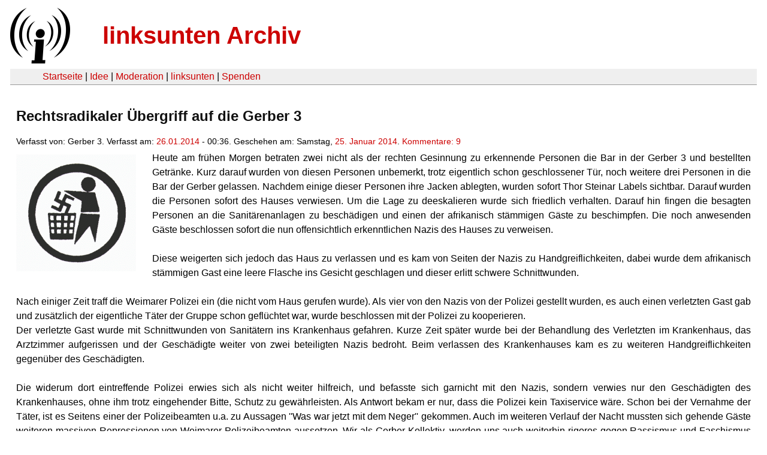

--- FILE ---
content_type: text/html
request_url: https://linksunten.indymedia.org/es/node/104507/index.html
body_size: 7299
content:
<!DOCTYPE html PUBLIC "-//W3C//DTD XHTML 1.0 Transitional//EN"
        "http://www.w3.org/TR/xhtml1/DTD/xhtml1-transitional.dtd">
<html xmlns="http://www.w3.org/1999/xhtml" xml:lang="de" lang="de" dir="ltr">

<head>
<meta http-equiv="Content-Type" content="text/html; charset=utf-8" />
  <title>Rechtsradikaler Übergriff auf die Gerber 3  | linksunten Archiv</title>
  <meta http-equiv="Content-Style-Type" content="text/css" />
  <meta http-equiv="Content-Type" content="text/html; charset=utf-8" />
<link rel="shortcut icon" href="../../static/favicon.ico" type="image/x-icon" />
  <link type="text/css" rel="stylesheet" media="all" href=../../static/linksunten.css />
 </head>
<body class="not-front not-logged-in page-node node-type-story no-sidebars i18n-de">
<div id="center">
<a name="top"></a>
<table id="header">
  <tr>
    <td>
      <a href="../index.html" title="((i))"><img src="../../static/logo.png" alt="((i))" /></a>
    </td>
    <td>
      <h1 id="site-name"><a href="../index.html" title="linksunten Archiv">linksunten Archiv</a></h1>
    </td>
  </tr>
</table>
<table id="wrapper-header-table"><tr>
<td id="wrapper-header-table-td-left"></td><td>
<table id="header-table">
  <tr>
    <td>
      <table id="header-table-links">
        <tr>
          <td id="header-table-td-left"></td>
          <td id="header-table-td-links">
            <a href="../index.html">Startseite</a>&nbsp;| <a href="../1/index.html">Idee</a>&nbsp;| <a href="../350/index.html">Moderation</a>&nbsp;| <a href="../../user/7/blog/index.html">linksunten</a>&nbsp;| <a href="../../donate/index.html">Spenden</a> 
          </td>
        </tr>
      </table>
    </td>
  </tr>
</table>
</td>
<td id="wrapper-header-table-td-right"></td>
</tr>
</table>
<table id="content">
  <tr>
        <td class="main-content" id="content-none">

      
      <h2 class="content-title">Rechtsradikaler Übergriff auf die Gerber 3 </h2>
      
      
      
      
      <div id="node-104507" class="node clear-block">

  <div>

<div class="meta">
      <span class="submitted">Verfasst von:&nbsp;Gerber 3. Verfasst am:&nbsp;<a href="../../archiv/texte/2014/01/index.html#2014-01-26">26.01.2014</a> - 00:36. Geschehen am:&nbsp;Samstag, <a href="../../archiv/kalender/2014/01/index.html#2014-01-25">25. Januar 2014</a>. <a href="#comments">Kommentare:&nbsp;9</a>        </span>
  </div>
<div class="teaserimage-body"><a href="../67076/index.html"><img src="../../system/files/images/8844697385.thumbnail.gif" alt="Gegen Nazis" title="Gegen Nazis"  class="image image-thumbnail " width="200" height="195" /></a></div><div class="content">
  <p>Heute am frühen Morgen betraten zwei nicht als der rechten Gesinnung zu 
erkennende Personen die Bar in der Gerber 3 und bestellten Getränke. 
Kurz darauf wurden von diesen Personen unbemerkt, trotz eigentlich schon
 geschlossener Tür, noch weitere drei Personen in die Bar der Gerber 
gelassen. Nachdem einige dieser Personen ihre Jacken ablegten, wurden 
sofort Thor Steinar Labels sichtbar. Darauf wurden die Personen sofort 
des Hauses verwiesen. Um die Lage zu deeskalieren wurde sich friedlich 
verhalten. Darauf hin fingen die besagten Personen an die 
Sanitärenanlagen zu beschädigen und einen der afrikanisch stämmigen 
Gäste zu beschimpfen. Die noch anwesenden Gäste beschlossen sofort die 
nun offensichtlich erkenntlichen Nazis des Hauses zu verweisen. </p><p>&nbsp;</p><p>Diese 
weigerten sich jedoch das Haus zu verlassen und es kam von Seiten der 
Nazis zu Handgreiflichkeiten, dabei wurde dem afrikanisch stämmigen Gast
 eine leere Flasche ins Gesicht geschlagen und dieser erlitt schwere 
Schnittwunden. </p><p>&nbsp;</p><p>Nach einiger Zeit traff die Weimarer Polizei ein (die 
nicht vom Haus gerufen wurde). Als vier von den Nazis von der Polizei 
gestellt wurden, es auch einen verletzten Gast gab und zusätzlich der 
eigentliche Täter der Gruppe schon geflüchtet war, wurde beschlossen mit
 der Polizei zu kooperieren. </p><p>Der verletzte Gast wurde mit Schnittwunden 
von Sanitätern ins Krankenhaus gefahren. Kurze Zeit später wurde bei der
 Behandlung des Verletzten im Krankenhaus, das Arztzimmer aufgerissen 
und der Geschädigte weiter von zwei beteiligten Nazis bedroht. Beim 
verlassen des Krankenhauses kam es zu weiteren Handgreiflichkeiten 
gegenüber des Geschädigten. </p><p>&nbsp;</p><p>Die widerum dort eintreffende Polizei erwies
 sich als nicht weiter hilfreich, und befasste sich garnicht mit den 
Nazis, sondern verwies nur den Geschädigten des Krankenhauses, ohne ihm 
trotz eingehender Bitte, Schutz zu gewährleisten. Als Antwort bekam er 
nur, dass die Polizei kein Taxiservice wäre. Schon bei der Vernahme der 
Täter, ist es Seitens einer der Polizeibeamten u.a. zu Aussagen ''Was 
war jetzt mit dem Neger'' gekommen. Auch im weiteren Verlauf der Nacht 
mussten sich gehende Gäste weiteren massiven Repressionen von Weimarer 
Polizeibeamten aussetzen.

Wir als Gerber-Kollektiv, werden uns auch weiterhin rigoros gegen 
Rassismus und Faschismus einzusetzten. Wir rufen alle dazu auf, solch 
inhummane und menschenverachtende Einstellungen in jeglicher Form zu 
bekämpfen!!!

</p><p>&nbsp;</p><p>&nbsp;</p><p>+ + + FCK NAZIS! FIGHT RASSISM! + + +</p></div>
  <div class="categories">
    <div class="item-list"><ul><li class="first"><div class="categories-vocabulary">Flags: </div></li>
<li class="last"><div class="categories-term"><a href="../../archiv/feature/index.html">Feature</a></div></li>
</ul></div><div class="item-list"><ul><li class="first"><div class="categories-vocabulary">Themen:</div></li>
<li><div class="categories-term"><a href="../../archiv/themen/3/index.html">Antifaschismus</a></div></li>
<li><div class="categories-term"><a href="../../archiv/themen/6/index.html">Antirassismus & Migration</a></div></li>
<li class="last"><div class="categories-term"><a href="../../archiv/themen/12/index.html">Repression</a></div></li>
</ul></div><div class="item-list"><ul><li class="first"><div class="categories-vocabulary">Regionen:</div></li>
<li><div class="categories-term"><a href="../../archiv/regionen/1/index.html">Deutschland</a></div></li>
<li><div class="categories-term"><a href="../../archiv/regionen/15/index.html">D-Osten</a></div></li>
<li class="last"><div class="categories-term"><a href="../../archiv/regionen/18/index.html">D-Mitte</a></div></li>
</ul></div><div class="item-list"><ul><li class="first"><div class="categories-vocabulary">Orte:</div></li>
<li class="last"><div class="categories-term"><a href="../../archiv/orte/1901/index.html">Weimar</a></div></li>
</ul></div>  </div>
      
  </div> </div>
<div id="comments">
  <form action="../../node/104507/"  accept-charset="UTF-8" method="post" id="comment-controls">
<div><div class="container-inline">Zeige Kommentare: <a href="unfold/all/index.html#comments">ausgeklappt</a>&nbsp;| <a href="../../node/104507/index.html#comments">moderiert</a></div>
</div></form>
<div id="comment-97298">
  <div class="comment-unfolded comment-published clear-block">
       
    <div class="comment-unfolded-subject"><h3><a href="#comment-97298">Support</a> </h3></div>
   
    <div class="comment-unfolded-score-div">
      <span class="comment-unfolded-score-label"></span>
          </div>
   
    <div class="comment-unfolded-voting-controls">
      <span class="comment-unfolded-promote"></span> <span class="comment-unfolded-neutral"></span> <span class="comment-unfolded-bury"></span>
    </div>
   
    <div class="comment-unfolded-submitted">
      Verfasst von:&nbsp;anonym. Verfasst am:&nbsp;So, 26.01.2014 - 01:13.     </div>

    <div class="comment-unfolded-content">
      <p>WAAAS!?!? Sowas gabs ja schon lange nicht mehr! Hoffe es bleibt nur ein Einzelfall, keep on fighting fascism!!</p><p>&nbsp;</p><p>Solidarische Grüße!</p>    </div>
    <div class="comment-unfolded-links">
      <ul class="links"><li class="comment_forbidden first last"></li>
</ul>    </div>
  </div>
</div><div id="comment-97305">
  <div class="comment-folded">

    <div class="comment-folded-subject"><a href="../../node/104507/unfold/all/index.html#comment-97305">Ist übrigens in Weimar</a></div>
    <div class="comment-folded-noscript"><noscript>Kommentare ausklappen: <a href="../../comment/view/97305/unfold/this">diesen</a> | <a href="../../comment/view/97305/unfold/all">alle</a></noscript></div>
  </div>
</div>


<div id="comment-97411">
  <div class="comment-unfolded comment-published clear-block">
       
    <div class="comment-unfolded-subject"><h3><a href="#comment-97411">Zeitungsartikel TLZ</a> </h3></div>
   
    <div class="comment-unfolded-score-div">
      <span class="comment-unfolded-score-label"></span>
          </div>
   
    <div class="comment-unfolded-voting-controls">
      <span class="comment-unfolded-promote"></span> <span class="comment-unfolded-neutral"></span> <span class="comment-unfolded-bury"></span>
    </div>
   
    <div class="comment-unfolded-submitted">
      Verfasst von:&nbsp;anonym. Verfasst am:&nbsp;So, 26.01.2014 - 22:01.     </div>

    <div class="comment-unfolded-content">
      <p><a href="http://weimar.tlz.de/web/weimar/startseite/detail/-/specific/Scheiss-Nigger-Randale-in-Weimar-enden-im-Krankenhaus-418640874" title="http://weimar.tlz.de/web/weimar/startseite/detail/-/specific/Scheiss-Nigger-Randale-in-Weimar-enden-im-Krankenhaus-418640874" rel="nofollow">http://weimar.tlz.de/web/weimar/startseite/detail/-/specific/Scheiss-Nig...</a></p>    </div>
    <div class="comment-unfolded-links">
      <ul class="links"><li class="comment_forbidden first last"></li>
</ul>    </div>
  </div>
</div><div id="comment-97524">
  <div class="comment-unfolded comment-published clear-block">
       
    <div class="comment-unfolded-subject"><h3><a href="#comment-97524">Sprache</a> </h3></div>
   
    <div class="comment-unfolded-score-div">
      <span class="comment-unfolded-score-label"></span>
          </div>
   
    <div class="comment-unfolded-voting-controls">
      <span class="comment-unfolded-promote"></span> <span class="comment-unfolded-neutral"></span> <span class="comment-unfolded-bury"></span>
    </div>
   
    <div class="comment-unfolded-submitted">
      Verfasst von:&nbsp;nochmal.... Verfasst am:&nbsp;Mo, 27.01.2014 - 14:58.     </div>

    <div class="comment-unfolded-content">
      <p>Ich schrieb einen ähnlichen Kommentar schonmal. Der wurde gelöscht, vielleicht, weil es eine Antwort auf eine Nazi-Fake-Vermutung war.<br />Mods, in letzter Zeit nimmt das Löschen von Kommentaren in meinen Augen Überhand! Manche vielleicht erstmal trollig wirkenden Kommentare und Antworten darauf sehe ich durchaus als sinnvollen Beitrag zu Debatten.<br />Gerade hier, wo nun nirgendwo eine Kritik an der verwendeten Begrifflichkeit stehengeblieben ist, wäre das in meinen Augen wirklich das kleinere Übel gewesen.<br /><br />"afrikanisch-stämmig" ist ein Begriff, der in emanzipatiórischen Zusammenhängen nichts verloren hat.<br />Ja, auch ich verstehe durch meine Sozialisierung in dieser von Rassismus durchwobenen Gesellschaft, dass ihr damit wohl "poc" oder "schwarz" meint.<br />Es gibt ja aber nun auch Weiße, deren Eltern in Afrika geboren wurden, so wie auch nicht davon ausgegangen werden sollte, dass Deutsche alle weiß sind.<br />Also, wenn ihr das Äußere einer Person beschreiben wollt, tut das mit Worten, die eben das beschreiben, nicht mit Worten, die an Blut-und-Boden-Ideologie erinnern.</p>    </div>
    <div class="comment-unfolded-links">
      <ul class="links"><li class="comment_forbidden first last"></li>
</ul>    </div>
  </div>
</div><div class="indented"><div id="comment-97581">
  <div class="comment-unfolded comment-published clear-block">
       
    <div class="comment-unfolded-subject"><h3><a href="#comment-97581">Sprache</a> </h3></div>
   
    <div class="comment-unfolded-score-div">
      <span class="comment-unfolded-score-label"></span>
          </div>
   
    <div class="comment-unfolded-voting-controls">
      <span class="comment-unfolded-promote"></span> <span class="comment-unfolded-neutral"></span> <span class="comment-unfolded-bury"></span>
    </div>
   
    <div class="comment-unfolded-submitted">
      Verfasst von:&nbsp;anonym. Verfasst am:&nbsp;Mo, 27.01.2014 - 19:22.     </div>

    <div class="comment-unfolded-content">
      <p>Oh jeee...na Hauptsache die Begriffe sind zeitpolitisch korrekt (was sich bei manchen immer hochfrequenter ändert, das politisch korrekte Begriffswesen), dann ist ja alles gut im Leben.</p>    </div>
    <div class="comment-unfolded-links">
      <ul class="links"><li class="comment_forbidden first last"></li>
</ul>    </div>
  </div>
</div><div class="indented"><div id="comment-97594">
  <div class="comment-unfolded comment-published clear-block">
       
    <div class="comment-unfolded-subject"><h3><a href="#comment-97594">Sachliche Kritik</a> </h3></div>
   
    <div class="comment-unfolded-score-div">
      <span class="comment-unfolded-score-label"></span>
          </div>
   
    <div class="comment-unfolded-voting-controls">
      <span class="comment-unfolded-promote"></span> <span class="comment-unfolded-neutral"></span> <span class="comment-unfolded-bury"></span>
    </div>
   
    <div class="comment-unfolded-submitted">
      Verfasst von:&nbsp;anonym. Verfasst am:&nbsp;Mo, 27.01.2014 - 21:20.     </div>

    <div class="comment-unfolded-content">
      <p>Sachliche Kritik an rassistischer und postkolonialistischer Ausdrucksform ist nicht nur völlig legitim sonder auch stark notwendig, auch und gerade innerhalb linker Zusammenhänge. Ich kann kein bisschen nachvollziehen wo dein Problem ist! Der Kommentar ist kein bisschen desolidarisierend oder gar bashend, er macht die Verfasser*innen des Textes nur auf eine inhaltliche Problematik aufmerksam was gut, wichtig und richtig ist. Dem*Der Autor*in des Kommentars zu unterstellen es gehe ihr*ihm ja bloß um irgendeine "politische Korrektheit" und um nichts anderes ist einfach eine unreflektierte Unterstllung und depolitisiert den Diskurs über Konsequenzen und Auswirkungen von Ausdruck und Sprache mit stark konservativen und rechtspopulistischen Argumenten ganz nach dem Motto: "Diese PC wollen mir meinen guten deutschen Sprachgebrauch wegnehmen anstatt sich um wirkliche Probleme zu kümmern."</p><p>Sowas ist einfach antiemanzipatorischer und regressiver Mist.</p><p>Es ist übrigens auch ganz schön scheiße das N-Wort im öffentlichen (natürlich aber auch im nicht öffentlichen) Sprachgebrauch zu verwenden, auch als Zitat! Um solche Begriffe nicht zu verwenden kann man auch "rassistische Beleidigung" schreiben oder so damit wird rassismus nicht dierekt wieder reproduziert. Hier ein paar anregungen zu dem Thema: <a href="http://www.derbraunemob.info/download/ " title="http://www.derbraunemob.info/download/ " rel="nofollow">http://www.derbraunemob.info/download/ </a> <a href="http://www.bpb.de/gesellschaft/migration/afrikanische-diaspora/59448/das-n-wort?p=all%c2%a0%c2%a0%c2%a0%c2%a0" title="http://www.bpb.de/gesellschaft/migration/afrikanische-diaspora/59448/das-n-wort?p=all    " rel="nofollow">http://www.bpb.de/gesellschaft/migration/afrikanische-diaspora/59448/das...</a> <a href="http://www.noahsow.de/blog/2013/01/19/zur-aktuellen-n-wort-debatte-stimmen-der-vernunft/     " title="http://www.noahsow.de/blog/2013/01/19/zur-aktuellen-n-wort-debatte-stimmen-der-vernunft/     " rel="nofollow">http://www.noahsow.de/blog/2013/01/19/zur-aktuellen-n-wort-debatte-stimm...</a> </p><p>&nbsp;</p><p>Selbstverständlich wünsche ich den Verletzten gute Besserung und hoffe das ihr einen Umgang mit dem Angriff findet und das soetwas nicht wieder vorkommt. Solidarität mit den Betroffenen von Nazigewalt. Nazis und Rassisten aus dem Viertel jagen!</p>    </div>
    <div class="comment-unfolded-links">
      <ul class="links"><li class="comment_forbidden first last"></li>
</ul>    </div>
  </div>
</div><div class="indented"><div id="comment-97673">
  <div class="comment-folded">

    <div class="comment-folded-subject"><a href="../../node/104507/unfold/all/index.html#comment-97673">krieg dich ein</a></div>
    <div class="comment-folded-noscript"><noscript>Kommentare ausklappen: <a href="../../comment/view/97673/unfold/this">diesen</a> | <a href="../../comment/view/97673/unfold/all">alle</a></noscript></div>
  </div>
</div>


<div id="comment-97676">
  <div class="comment-unfolded comment-published clear-block">
       
    <div class="comment-unfolded-subject"><h3><a href="#comment-97676">um was gehts denn?!</a> </h3></div>
   
    <div class="comment-unfolded-score-div">
      <span class="comment-unfolded-score-label"></span>
          </div>
   
    <div class="comment-unfolded-voting-controls">
      <span class="comment-unfolded-promote"></span> <span class="comment-unfolded-neutral"></span> <span class="comment-unfolded-bury"></span>
    </div>
   
    <div class="comment-unfolded-submitted">
      Verfasst von:&nbsp;anonym. Verfasst am:&nbsp;Di, 28.01.2014 - 17:30.     </div>

    <div class="comment-unfolded-content">
      <p>es gab hier einen rassistischen übergriff und du hast nichts besseres zu tun, als auf ausdrucksweisen und rechtschreibung zu achten...</p>    </div>
    <div class="comment-unfolded-links">
      <ul class="links"><li class="comment_forbidden first last"></li>
</ul>    </div>
  </div>
</div></div></div></div><div id="comment-97792">
  <div class="comment-unfolded comment-published clear-block">
       
    <div class="comment-unfolded-subject"><h3><a href="#comment-97792">Nazi Übergriff(e) in Weimar</a> </h3></div>
   
    <div class="comment-unfolded-score-div">
      <span class="comment-unfolded-score-label"></span>
          </div>
   
    <div class="comment-unfolded-voting-controls">
      <span class="comment-unfolded-promote"></span> <span class="comment-unfolded-neutral"></span> <span class="comment-unfolded-bury"></span>
    </div>
   
    <div class="comment-unfolded-submitted">
      Verfasst von:&nbsp;anonym. Verfasst am:&nbsp;Mi, 29.01.2014 - 21:39.     </div>

    <div class="comment-unfolded-content">
      <div>
				<p>Am ver­gan­ge­nen Wo­chen­en­de ist es in Wei­mar zu min­des­tens
 einem Über­griff von Neo­na­zis ge­kom­men. Me­dien­be­rich­ten und 
einer Stel­lung­nah­me zu­fol­ge kam es in der Nacht von 24. auf 25. 
Ja­nu­ar zu einem ras­sis­ti­schen Über­griff in der Ger­ber­stra­ße 3. 
Dabei sol­len fünf, nicht näher be­kann­te, Nazis einen Men­schen nicht 
wei­ßer Haut­far­be mit einer Fla­sche ge­schla­gen haben. Der 
Zei­tungs­ar­ti­kel sowie die Stel­lung­nah­me sind hier zu lesen: <a href="http://www.tlz.de/startseite/detail/-/specific/Scheiss-Nigger-Randale-in-Weimar-enden-im-Krankenhaus-418640874" rel="nofollow">http://​www.​tlz.​de/​startseite/​detail/​-/​specific/​Scheiss-Nigger-Randale-in-Weimar-enden-im-Krankenhaus-418640874</a> und <a href="../104507/index.html">https://​linksunten.​indymedia.​org/​de/​node/​104507</a> Un­se­re un­ein­ge­schränk­te So­li­da­ri­tät gilt dem Opfer. Gerne sind wir be­reit ihn zu un­ter­stüt­zen.<br />
Am dar­auf­fol­gen­den Abend kam es im C.​Keller Wei­mar zu einer wei­te­ren Aus­ein­an­der­set­zung mit Neo­na­zis: <a href="../104617/index.html">https://​linksunten.​indymedia.​org/​de/​node/​104617</a></p>
	<p>Wir sehen uns ge­zwun­gen ei­ni­ge Punk­te zu die­sen Über­grif­fen 
hin­zu­zu­fü­gen. Damit wol­len wir in keins­ter Weise die Taten 
re­la­ti­vie­ren und das Opfer in den Hin­ter­grund stel­len. Es geht 
uns darum, sol­che Taten in Zu­kunft zu ver­hin­dern und prä­ven­tiv 
gegen sol­che Ak­ti­vi­tä­ten vor­zu­ge­hen.<br />
In den letz­ten Jah­ren stan­den wir als Grup­pe immer mal wie­der mit 
den bei­den Knei­pen Ger­ber­stra­ße 3 sowie C.​Keller/Markt 21 im 
Kon­takt. Dabei ging es immer darum, dass wir als AAG­Wei­mar den 
Um­gang mit Neo­na­zis oder rechts of­fe­nen Per­so­nen kri­ti­sier­ten.
 Die Na­zi­ak­ti­vi­tä­ten sind in den letz­ten Jah­ren zwar durch 
kon­se­quen­tes an­ti­fa­schis­ti­sches Ein­grei­fen stark 
zu­rück­ge­gan­gen, aber die Szene ist wei­ter­hin aktiv. Lei­der gab es
 von bei­den Sei­ten ent­we­der gar kein Be­kennt­nis oder keine 
ein­deu­ti­ge Stel­lung­nah­me. So er­fuh­ren wir, dass sich an einem 
Abend Ende 2012 wohl meh­re­re Neo­na­zis in der Ger­ber­stra­ße 3 
auf­hiel­ten. Um diese In­for­ma­ti­on zu be­stä­ti­gen und mehr 
dar­über zu er­fah­ren, schrie­ben wir dem Haus eine Mail, in der wir um
 Auf­klä­rung des da­ma­li­gen Vor­falls sowie einen Plan zur 
Ver­hin­de­rung ähn­li­cher Vor­komm­nis­se in Zu­kunft baten. Lei­der 
er­hiel­ten wir nie eine Ant­wort. Die Kri­tik an dem Haus 
Ger­ber­stra­ße 1 und 3 ist aber nicht nur an die­sem Bei­spiel 
fest­zu­ma­chen. Min­des­tens eine uns be­kann­te Per­son aus der 
Ger­ber­stra­ße 3 mach­te Aus­sa­gen bei der Po­li­zei, dies steht aus 
un­se­rer Sicht im kras­sen Wi­der­spruch zu lin­ker Po­li­tik und allen
 Grund­sät­zen für die es ein­zu­tre­ten gilt. Des wei­te­ren 
ver­an­stal­tet das Haus seit Jah­ren un­po­li­ti­sche Fei­ern, an denen
 dann auch gerne mal rechts of­fe­ne Per­so­nen den Tür­schutz 
über­neh­men. Die Be­die­nung und Ak­zep­tanz von Nazis im 
an­geb­li­chen links po­li­ti­schen Frei­raum Ger­ber­stra­ße ist schon 
län­ger be­kannt. Auf­merk­sam­keit er­langt sie lei­der nicht mehr über
 po­li­ti­sche Ver­an­stal­tun­gen, Vor­trä­ge, Ak­tio­nen. Da­durch ist
 es für uns auch kein po­li­ti­scher Frei­raum mehr, son­dern eine 
Knei­pe, wie jede an­de­re. Dass sich die Ger­ber nun als ak­ti­ves 
po­li­ti­sches Ele­ment der lin­ken Szene Wei­mars in­sze­niert, ist dem
 Opfer und allen durch ras­sis­ti­sche Ge­walt ver­letz­ten Men­schen 
ge­gen­über eine Farce. Wer mit Bul­len ko­ope­riert und wer Nazis, 
ho­mo­pho­be, rechts ge­rich­te­te und an­ti­se­mi­ti­sche Men­schen in 
sei­nen Räu­men zu­lässt, ist kaum ernst­zu­neh­men.<br />
Am 27. Juli 2012 hat­ten wir Kon­takt mit dem C.​Keller/Ver­ein Markt 21
 e.V, auch hier gab es In­for­ma­tio­nen, dass sich immer wie­der 
be­kann­te Neo­na­zis (z.B. Chris­ti­an Pohl­mann, Leute mit Thor 
Stei­nar Klei­dung etc.) in den Räum­lich­kei­ten auf­hal­ten. Der 
Ver­ein zeig­te sich zwar in­ter­es­siert daran als Kon­se­quenz der 
da­ma­li­gen Vor­komm­nis­se etwas zu än­dern, doch es blieb al­lein bei
 Lip­pen­be­kennt­nis­sen. </p>
	<p>Damit kom­men jene Über­grif­fe der letz­ten Woche kei­nes­wegs aus 
hei­te­rem Him­mel, son­dern sind Kon­se­quenz feh­len­der 
Be­kennt­nis­se gegen Nazis sowie einem ent­spre­chen­dem Han­deln. Die 
von uns ge­äu­ßer­te Kri­tik soll­te jeden Men­schen in Wei­mar klar 
ma­chen, dass es in Wei­mar kei­nen po­li­ti­schen Frei­raum mehr gibt 
bzw. keine ein­zi­ge Knei­pe be­reit ist, sich klar gegen Neo­na­zis zu 
be­ken­nen. Si­cher­lich wären man­che be­reit gegen Se­xis­mus, 
Ras­sis­mus und An­ti­se­mi­tis­mus Po­si­ti­on zu be­zie­hen. Doch das 
ist nichts wert, wenn aus sol­chen Po­si­tio­nen kein kon­se­quen­tes 
Han­deln re­sul­tiert. Viel­leicht sind die Er­eig­nis­se der letz­ten 
Tage ja für die eine oder an­de­re Lo­ka­li­tät Grund genug sich kla­rer
 zu po­si­tio­nie­ren und auch dem ent­spre­chend zu han­deln.</p>
	<p><strong> An­sons­ten gilt es wohl in Wei­mar wie­der für linke 
po­li­ti­sche Frei­räu­me ein­zu­ste­hen und zu kämp­fen – jede Woche 
und jeden Tag.</strong></p>
	<p><em>Good night white pride and still not lo­ving po­li­ce!</em></p><p><em>(aagweimar.blogsport.de)<br /></em></p>
</div>    </div>
    <div class="comment-unfolded-links">
      <ul class="links"><li class="comment_forbidden first last"></li>
</ul>    </div>
  </div>
</div></div>
      
          </td>
      </tr>
</table>
<br/><br/><br/><br/>
</div>
</body>
</html>
